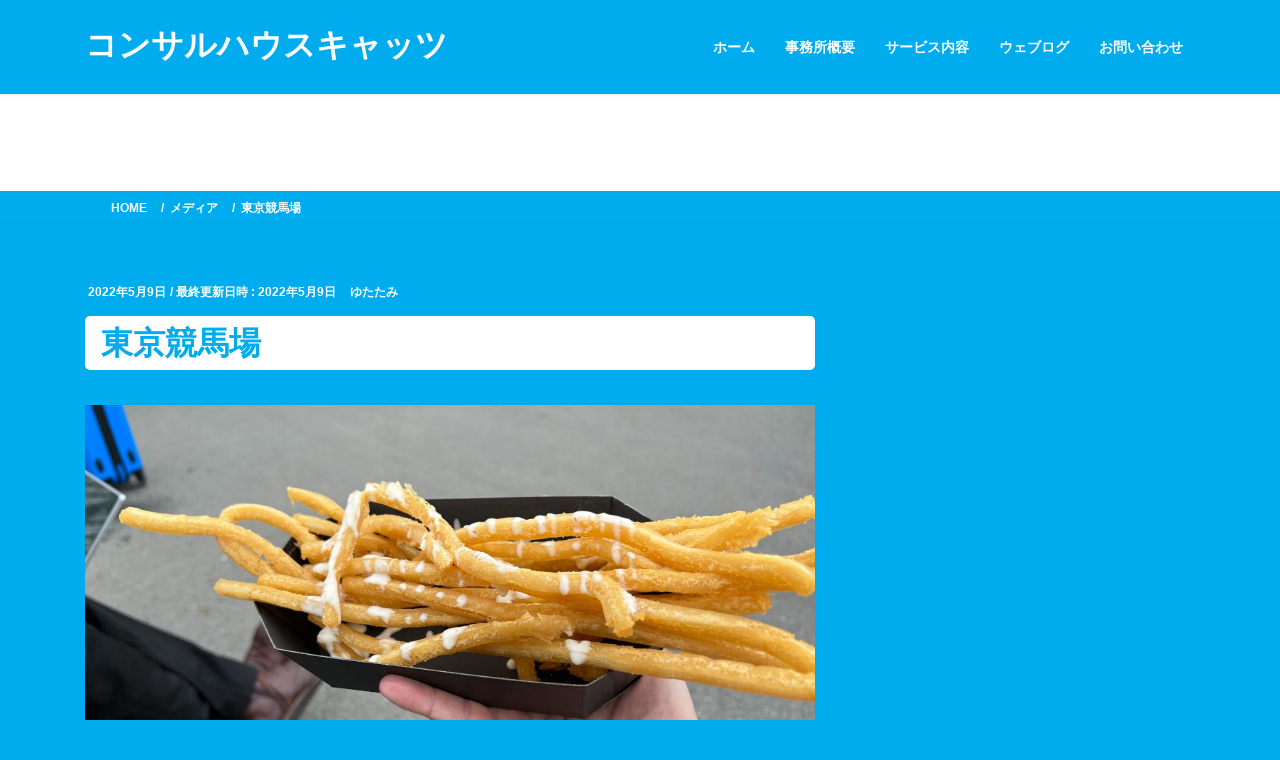

--- FILE ---
content_type: text/html; charset=UTF-8
request_url: https://www.chcats.jp/2022-05-08_14-30-42_851/
body_size: 15343
content:
<!DOCTYPE html>
<html dir="ltr" lang="ja" prefix="og: https://ogp.me/ns#">
<head>
<meta charset="utf-8">
<meta http-equiv="X-UA-Compatible" content="IE=edge">
<meta name="viewport" content="width=device-width, initial-scale=1">
<!-- Google tag (gtag.js) --><script async src="https://www.googletagmanager.com/gtag/js?id=G-V7TFHNRRKT"></script><script>window.dataLayer = window.dataLayer || [];function gtag(){dataLayer.push(arguments);}gtag('js', new Date());gtag('config', 'G-V7TFHNRRKT');gtag('config', 'UA-160651406-1');</script>
<title>東京競馬場 | コンサルハウスキャッツ</title>
	<style>img:is([sizes="auto" i], [sizes^="auto," i]) { contain-intrinsic-size: 3000px 1500px }</style>
	
		<!-- All in One SEO 4.9.3 - aioseo.com -->
	<meta name="robots" content="max-snippet:-1, max-image-preview:large, max-video-preview:-1" />
	<meta name="author" content="ゆたたみ"/>
	<link rel="canonical" href="https://www.chcats.jp/2022-05-08_14-30-42_851/" />
	<meta name="generator" content="All in One SEO (AIOSEO) 4.9.3" />
		<meta property="og:locale" content="ja_JP" />
		<meta property="og:site_name" content="コンサルハウスキャッツ" />
		<meta property="og:type" content="article" />
		<meta property="og:title" content="東京競馬場 | コンサルハウスキャッツ" />
		<meta property="og:url" content="https://www.chcats.jp/2022-05-08_14-30-42_851/" />
		<meta property="og:image" content="https://www.chcats.jp/wp-content/uploads/2022/07/IMG_2851.jpg" />
		<meta property="og:image:secure_url" content="https://www.chcats.jp/wp-content/uploads/2022/07/IMG_2851.jpg" />
		<meta property="og:image:width" content="1024" />
		<meta property="og:image:height" content="1365" />
		<meta property="article:published_time" content="2022-05-08T20:53:15+00:00" />
		<meta property="article:modified_time" content="2022-05-08T20:59:12+00:00" />
		<meta property="article:publisher" content="https://www.facebook.com/yutatami2nd/" />
		<meta name="twitter:card" content="summary" />
		<meta name="twitter:site" content="@yutatami3rd" />
		<meta name="twitter:title" content="東京競馬場 | コンサルハウスキャッツ" />
		<meta name="twitter:image" content="https://www.chcats.jp/wp-content/uploads/2022/07/IMG_2851.jpg" />
		<script type="application/ld+json" class="aioseo-schema">
			{"@context":"https:\/\/schema.org","@graph":[{"@type":"BreadcrumbList","@id":"https:\/\/www.chcats.jp\/2022-05-08_14-30-42_851\/#breadcrumblist","itemListElement":[{"@type":"ListItem","@id":"https:\/\/www.chcats.jp#listItem","position":1,"name":"Home","item":"https:\/\/www.chcats.jp","nextItem":{"@type":"ListItem","@id":"https:\/\/www.chcats.jp\/2022-05-08_14-30-42_851\/#listItem","name":"\u6771\u4eac\u7af6\u99ac\u5834"}},{"@type":"ListItem","@id":"https:\/\/www.chcats.jp\/2022-05-08_14-30-42_851\/#listItem","position":2,"name":"\u6771\u4eac\u7af6\u99ac\u5834","previousItem":{"@type":"ListItem","@id":"https:\/\/www.chcats.jp#listItem","name":"Home"}}]},{"@type":"ItemPage","@id":"https:\/\/www.chcats.jp\/2022-05-08_14-30-42_851\/#itempage","url":"https:\/\/www.chcats.jp\/2022-05-08_14-30-42_851\/","name":"\u6771\u4eac\u7af6\u99ac\u5834 | \u30b3\u30f3\u30b5\u30eb\u30cf\u30a6\u30b9\u30ad\u30e3\u30c3\u30c4","inLanguage":"ja","isPartOf":{"@id":"https:\/\/www.chcats.jp\/#website"},"breadcrumb":{"@id":"https:\/\/www.chcats.jp\/2022-05-08_14-30-42_851\/#breadcrumblist"},"author":{"@id":"https:\/\/www.chcats.jp\/author\/yutatami\/#author"},"creator":{"@id":"https:\/\/www.chcats.jp\/author\/yutatami\/#author"},"datePublished":"2022-05-09T05:53:15+09:00","dateModified":"2022-05-09T05:59:12+09:00"},{"@type":"Person","@id":"https:\/\/www.chcats.jp\/author\/yutatami\/#author","url":"https:\/\/www.chcats.jp\/author\/yutatami\/","name":"\u3086\u305f\u305f\u307f"},{"@type":"WebSite","@id":"https:\/\/www.chcats.jp\/#website","url":"https:\/\/www.chcats.jp\/","name":"\u30b3\u30f3\u30b5\u30eb\u30cf\u30a6\u30b9\u30ad\u30e3\u30c3\u30c4","description":"\u306d\u3053\u306e\u3088\u3046\u306b\u3088\u308a\u305d\u3046\u7d4c\u55b6\u652f\u63f4","inLanguage":"ja","publisher":{"@id":"https:\/\/www.chcats.jp\/#person"}}]}
		</script>
		<!-- All in One SEO -->

<link rel="alternate" type="application/rss+xml" title="コンサルハウスキャッツ &raquo; フィード" href="https://www.chcats.jp/feed/" />
<link rel="alternate" type="application/rss+xml" title="コンサルハウスキャッツ &raquo; コメントフィード" href="https://www.chcats.jp/comments/feed/" />
<meta name="description" content="" /><script type="text/javascript">
/* <![CDATA[ */
window._wpemojiSettings = {"baseUrl":"https:\/\/s.w.org\/images\/core\/emoji\/16.0.1\/72x72\/","ext":".png","svgUrl":"https:\/\/s.w.org\/images\/core\/emoji\/16.0.1\/svg\/","svgExt":".svg","source":{"concatemoji":"https:\/\/www.chcats.jp\/wp-includes\/js\/wp-emoji-release.min.js?ver=6.8.3"}};
/*! This file is auto-generated */
!function(s,n){var o,i,e;function c(e){try{var t={supportTests:e,timestamp:(new Date).valueOf()};sessionStorage.setItem(o,JSON.stringify(t))}catch(e){}}function p(e,t,n){e.clearRect(0,0,e.canvas.width,e.canvas.height),e.fillText(t,0,0);var t=new Uint32Array(e.getImageData(0,0,e.canvas.width,e.canvas.height).data),a=(e.clearRect(0,0,e.canvas.width,e.canvas.height),e.fillText(n,0,0),new Uint32Array(e.getImageData(0,0,e.canvas.width,e.canvas.height).data));return t.every(function(e,t){return e===a[t]})}function u(e,t){e.clearRect(0,0,e.canvas.width,e.canvas.height),e.fillText(t,0,0);for(var n=e.getImageData(16,16,1,1),a=0;a<n.data.length;a++)if(0!==n.data[a])return!1;return!0}function f(e,t,n,a){switch(t){case"flag":return n(e,"\ud83c\udff3\ufe0f\u200d\u26a7\ufe0f","\ud83c\udff3\ufe0f\u200b\u26a7\ufe0f")?!1:!n(e,"\ud83c\udde8\ud83c\uddf6","\ud83c\udde8\u200b\ud83c\uddf6")&&!n(e,"\ud83c\udff4\udb40\udc67\udb40\udc62\udb40\udc65\udb40\udc6e\udb40\udc67\udb40\udc7f","\ud83c\udff4\u200b\udb40\udc67\u200b\udb40\udc62\u200b\udb40\udc65\u200b\udb40\udc6e\u200b\udb40\udc67\u200b\udb40\udc7f");case"emoji":return!a(e,"\ud83e\udedf")}return!1}function g(e,t,n,a){var r="undefined"!=typeof WorkerGlobalScope&&self instanceof WorkerGlobalScope?new OffscreenCanvas(300,150):s.createElement("canvas"),o=r.getContext("2d",{willReadFrequently:!0}),i=(o.textBaseline="top",o.font="600 32px Arial",{});return e.forEach(function(e){i[e]=t(o,e,n,a)}),i}function t(e){var t=s.createElement("script");t.src=e,t.defer=!0,s.head.appendChild(t)}"undefined"!=typeof Promise&&(o="wpEmojiSettingsSupports",i=["flag","emoji"],n.supports={everything:!0,everythingExceptFlag:!0},e=new Promise(function(e){s.addEventListener("DOMContentLoaded",e,{once:!0})}),new Promise(function(t){var n=function(){try{var e=JSON.parse(sessionStorage.getItem(o));if("object"==typeof e&&"number"==typeof e.timestamp&&(new Date).valueOf()<e.timestamp+604800&&"object"==typeof e.supportTests)return e.supportTests}catch(e){}return null}();if(!n){if("undefined"!=typeof Worker&&"undefined"!=typeof OffscreenCanvas&&"undefined"!=typeof URL&&URL.createObjectURL&&"undefined"!=typeof Blob)try{var e="postMessage("+g.toString()+"("+[JSON.stringify(i),f.toString(),p.toString(),u.toString()].join(",")+"));",a=new Blob([e],{type:"text/javascript"}),r=new Worker(URL.createObjectURL(a),{name:"wpTestEmojiSupports"});return void(r.onmessage=function(e){c(n=e.data),r.terminate(),t(n)})}catch(e){}c(n=g(i,f,p,u))}t(n)}).then(function(e){for(var t in e)n.supports[t]=e[t],n.supports.everything=n.supports.everything&&n.supports[t],"flag"!==t&&(n.supports.everythingExceptFlag=n.supports.everythingExceptFlag&&n.supports[t]);n.supports.everythingExceptFlag=n.supports.everythingExceptFlag&&!n.supports.flag,n.DOMReady=!1,n.readyCallback=function(){n.DOMReady=!0}}).then(function(){return e}).then(function(){var e;n.supports.everything||(n.readyCallback(),(e=n.source||{}).concatemoji?t(e.concatemoji):e.wpemoji&&e.twemoji&&(t(e.twemoji),t(e.wpemoji)))}))}((window,document),window._wpemojiSettings);
/* ]]> */
</script>
<link rel='preload' id='vkExUnit_common_style-css-preload' href='https://www.chcats.jp/wp-content/plugins/vk-all-in-one-expansion-unit/assets/css/vkExUnit_style.css?ver=9.113.0.1' as='style' onload="this.onload=null;this.rel='stylesheet'"/>
<link rel='stylesheet' id='vkExUnit_common_style-css' href='https://www.chcats.jp/wp-content/plugins/vk-all-in-one-expansion-unit/assets/css/vkExUnit_style.css?ver=9.113.0.1' media='print' onload="this.media='all'; this.onload=null;">
<style id='vkExUnit_common_style-inline-css' type='text/css'>
:root {--ver_page_top_button_url:url(https://www.chcats.jp/wp-content/plugins/vk-all-in-one-expansion-unit/assets/images/to-top-btn-icon.svg);}@font-face {font-weight: normal;font-style: normal;font-family: "vk_sns";src: url("https://www.chcats.jp/wp-content/plugins/vk-all-in-one-expansion-unit/inc/sns/icons/fonts/vk_sns.eot?-bq20cj");src: url("https://www.chcats.jp/wp-content/plugins/vk-all-in-one-expansion-unit/inc/sns/icons/fonts/vk_sns.eot?#iefix-bq20cj") format("embedded-opentype"),url("https://www.chcats.jp/wp-content/plugins/vk-all-in-one-expansion-unit/inc/sns/icons/fonts/vk_sns.woff?-bq20cj") format("woff"),url("https://www.chcats.jp/wp-content/plugins/vk-all-in-one-expansion-unit/inc/sns/icons/fonts/vk_sns.ttf?-bq20cj") format("truetype"),url("https://www.chcats.jp/wp-content/plugins/vk-all-in-one-expansion-unit/inc/sns/icons/fonts/vk_sns.svg?-bq20cj#vk_sns") format("svg");}
.veu_promotion-alert__content--text {border: 1px solid rgba(0,0,0,0.125);padding: 0.5em 1em;border-radius: var(--vk-size-radius);margin-bottom: var(--vk-margin-block-bottom);font-size: 0.875rem;}/* Alert Content部分に段落タグを入れた場合に最後の段落の余白を0にする */.veu_promotion-alert__content--text p:last-of-type{margin-bottom:0;margin-top: 0;}
</style>
<style id='wp-emoji-styles-inline-css' type='text/css'>

	img.wp-smiley, img.emoji {
		display: inline !important;
		border: none !important;
		box-shadow: none !important;
		height: 1em !important;
		width: 1em !important;
		margin: 0 0.07em !important;
		vertical-align: -0.1em !important;
		background: none !important;
		padding: 0 !important;
	}
</style>
<link rel='preload' id='wp-block-library-css-preload' href='https://www.chcats.jp/wp-includes/css/dist/block-library/style.min.css?ver=6.8.3' as='style' onload="this.onload=null;this.rel='stylesheet'"/>
<link rel='stylesheet' id='wp-block-library-css' href='https://www.chcats.jp/wp-includes/css/dist/block-library/style.min.css?ver=6.8.3' media='print' onload="this.media='all'; this.onload=null;">
<style id='wp-block-library-inline-css' type='text/css'>
.vk-cols--reverse{flex-direction:row-reverse}.vk-cols--hasbtn{margin-bottom:0}.vk-cols--hasbtn>.row>.vk_gridColumn_item,.vk-cols--hasbtn>.wp-block-column{position:relative;padding-bottom:3em}.vk-cols--hasbtn>.row>.vk_gridColumn_item>.wp-block-buttons,.vk-cols--hasbtn>.row>.vk_gridColumn_item>.vk_button,.vk-cols--hasbtn>.wp-block-column>.wp-block-buttons,.vk-cols--hasbtn>.wp-block-column>.vk_button{position:absolute;bottom:0;width:100%}.vk-cols--fit.wp-block-columns{gap:0}.vk-cols--fit.wp-block-columns,.vk-cols--fit.wp-block-columns:not(.is-not-stacked-on-mobile){margin-top:0;margin-bottom:0;justify-content:space-between}.vk-cols--fit.wp-block-columns>.wp-block-column *:last-child,.vk-cols--fit.wp-block-columns:not(.is-not-stacked-on-mobile)>.wp-block-column *:last-child{margin-bottom:0}.vk-cols--fit.wp-block-columns>.wp-block-column>.wp-block-cover,.vk-cols--fit.wp-block-columns:not(.is-not-stacked-on-mobile)>.wp-block-column>.wp-block-cover{margin-top:0}.vk-cols--fit.wp-block-columns.has-background,.vk-cols--fit.wp-block-columns:not(.is-not-stacked-on-mobile).has-background{padding:0}@media(max-width: 599px){.vk-cols--fit.wp-block-columns:not(.has-background)>.wp-block-column:not(.has-background),.vk-cols--fit.wp-block-columns:not(.is-not-stacked-on-mobile):not(.has-background)>.wp-block-column:not(.has-background){padding-left:0 !important;padding-right:0 !important}}@media(min-width: 782px){.vk-cols--fit.wp-block-columns .block-editor-block-list__block.wp-block-column:not(:first-child),.vk-cols--fit.wp-block-columns>.wp-block-column:not(:first-child),.vk-cols--fit.wp-block-columns:not(.is-not-stacked-on-mobile) .block-editor-block-list__block.wp-block-column:not(:first-child),.vk-cols--fit.wp-block-columns:not(.is-not-stacked-on-mobile)>.wp-block-column:not(:first-child){margin-left:0}}@media(min-width: 600px)and (max-width: 781px){.vk-cols--fit.wp-block-columns .wp-block-column:nth-child(2n),.vk-cols--fit.wp-block-columns:not(.is-not-stacked-on-mobile) .wp-block-column:nth-child(2n){margin-left:0}.vk-cols--fit.wp-block-columns .wp-block-column:not(:only-child),.vk-cols--fit.wp-block-columns:not(.is-not-stacked-on-mobile) .wp-block-column:not(:only-child){flex-basis:50% !important}}.vk-cols--fit--gap1.wp-block-columns{gap:1px}@media(min-width: 600px)and (max-width: 781px){.vk-cols--fit--gap1.wp-block-columns .wp-block-column:not(:only-child){flex-basis:calc(50% - 1px) !important}}.vk-cols--fit.vk-cols--grid>.block-editor-block-list__block,.vk-cols--fit.vk-cols--grid>.wp-block-column,.vk-cols--fit.vk-cols--grid:not(.is-not-stacked-on-mobile)>.block-editor-block-list__block,.vk-cols--fit.vk-cols--grid:not(.is-not-stacked-on-mobile)>.wp-block-column{flex-basis:50%;box-sizing:border-box}@media(max-width: 599px){.vk-cols--fit.vk-cols--grid.vk-cols--grid--alignfull>.wp-block-column:nth-child(2)>.wp-block-cover,.vk-cols--fit.vk-cols--grid.vk-cols--grid--alignfull>.wp-block-column:nth-child(2)>.vk_outer,.vk-cols--fit.vk-cols--grid:not(.is-not-stacked-on-mobile).vk-cols--grid--alignfull>.wp-block-column:nth-child(2)>.wp-block-cover,.vk-cols--fit.vk-cols--grid:not(.is-not-stacked-on-mobile).vk-cols--grid--alignfull>.wp-block-column:nth-child(2)>.vk_outer{width:100vw;margin-right:calc((100% - 100vw)/2);margin-left:calc((100% - 100vw)/2)}}@media(min-width: 600px){.vk-cols--fit.vk-cols--grid.vk-cols--grid--alignfull>.wp-block-column:nth-child(2)>.wp-block-cover,.vk-cols--fit.vk-cols--grid.vk-cols--grid--alignfull>.wp-block-column:nth-child(2)>.vk_outer,.vk-cols--fit.vk-cols--grid:not(.is-not-stacked-on-mobile).vk-cols--grid--alignfull>.wp-block-column:nth-child(2)>.wp-block-cover,.vk-cols--fit.vk-cols--grid:not(.is-not-stacked-on-mobile).vk-cols--grid--alignfull>.wp-block-column:nth-child(2)>.vk_outer{margin-right:calc(100% - 50vw);width:50vw}}@media(min-width: 600px){.vk-cols--fit.vk-cols--grid.vk-cols--grid--alignfull.vk-cols--reverse>.wp-block-column,.vk-cols--fit.vk-cols--grid:not(.is-not-stacked-on-mobile).vk-cols--grid--alignfull.vk-cols--reverse>.wp-block-column{margin-left:0;margin-right:0}.vk-cols--fit.vk-cols--grid.vk-cols--grid--alignfull.vk-cols--reverse>.wp-block-column:nth-child(2)>.wp-block-cover,.vk-cols--fit.vk-cols--grid.vk-cols--grid--alignfull.vk-cols--reverse>.wp-block-column:nth-child(2)>.vk_outer,.vk-cols--fit.vk-cols--grid:not(.is-not-stacked-on-mobile).vk-cols--grid--alignfull.vk-cols--reverse>.wp-block-column:nth-child(2)>.wp-block-cover,.vk-cols--fit.vk-cols--grid:not(.is-not-stacked-on-mobile).vk-cols--grid--alignfull.vk-cols--reverse>.wp-block-column:nth-child(2)>.vk_outer{margin-left:calc(100% - 50vw)}}.vk-cols--menu h2,.vk-cols--menu h3,.vk-cols--menu h4,.vk-cols--menu h5{margin-bottom:.2em;text-shadow:#000 0 0 10px}.vk-cols--menu h2:first-child,.vk-cols--menu h3:first-child,.vk-cols--menu h4:first-child,.vk-cols--menu h5:first-child{margin-top:0}.vk-cols--menu p{margin-bottom:1rem;text-shadow:#000 0 0 10px}.vk-cols--menu .wp-block-cover__inner-container:last-child{margin-bottom:0}.vk-cols--fitbnrs .wp-block-column .wp-block-cover:hover img{filter:unset}.vk-cols--fitbnrs .wp-block-column .wp-block-cover:hover{background-color:unset}.vk-cols--fitbnrs .wp-block-column .wp-block-cover:hover .wp-block-cover__image-background{filter:unset !important}.vk-cols--fitbnrs .wp-block-cover .wp-block-cover__inner-container{position:absolute;height:100%;width:100%}.vk-cols--fitbnrs .vk_button{height:100%;margin:0}.vk-cols--fitbnrs .vk_button .vk_button_btn,.vk-cols--fitbnrs .vk_button .btn{height:100%;width:100%;border:none;box-shadow:none;background-color:unset !important;transition:unset}.vk-cols--fitbnrs .vk_button .vk_button_btn:hover,.vk-cols--fitbnrs .vk_button .btn:hover{transition:unset}.vk-cols--fitbnrs .vk_button .vk_button_btn:after,.vk-cols--fitbnrs .vk_button .btn:after{border:none}.vk-cols--fitbnrs .vk_button .vk_button_link_txt{width:100%;position:absolute;top:50%;left:50%;transform:translateY(-50%) translateX(-50%);font-size:2rem;text-shadow:#000 0 0 10px}.vk-cols--fitbnrs .vk_button .vk_button_link_subCaption{width:100%;position:absolute;top:calc(50% + 2.2em);left:50%;transform:translateY(-50%) translateX(-50%);text-shadow:#000 0 0 10px}@media(min-width: 992px){.vk-cols--media.wp-block-columns{gap:3rem}}.vk-fit-map figure{margin-bottom:0}.vk-fit-map iframe{position:relative;margin-bottom:0;display:block;max-height:400px;width:100vw}.vk-fit-map:is(.alignfull,.alignwide) div{max-width:100%}.vk-table--th--width25 :where(tr>*:first-child){width:25%}.vk-table--th--width30 :where(tr>*:first-child){width:30%}.vk-table--th--width35 :where(tr>*:first-child){width:35%}.vk-table--th--width40 :where(tr>*:first-child){width:40%}.vk-table--th--bg-bright :where(tr>*:first-child){background-color:var(--wp--preset--color--bg-secondary, rgba(0, 0, 0, 0.05))}@media(max-width: 599px){.vk-table--mobile-block :is(th,td){width:100%;display:block}.vk-table--mobile-block.wp-block-table table :is(th,td){border-top:none}}.vk-table--width--th25 :where(tr>*:first-child){width:25%}.vk-table--width--th30 :where(tr>*:first-child){width:30%}.vk-table--width--th35 :where(tr>*:first-child){width:35%}.vk-table--width--th40 :where(tr>*:first-child){width:40%}.no-margin{margin:0}@media(max-width: 599px){.wp-block-image.vk-aligncenter--mobile>.alignright{float:none;margin-left:auto;margin-right:auto}.vk-no-padding-horizontal--mobile{padding-left:0 !important;padding-right:0 !important}}
/* VK Color Palettes */
</style>
<style id='classic-theme-styles-inline-css' type='text/css'>
/*! This file is auto-generated */
.wp-block-button__link{color:#fff;background-color:#32373c;border-radius:9999px;box-shadow:none;text-decoration:none;padding:calc(.667em + 2px) calc(1.333em + 2px);font-size:1.125em}.wp-block-file__button{background:#32373c;color:#fff;text-decoration:none}
</style>
<link rel='preload' id='aioseo/css/src/vue/standalone/blocks/table-of-contents/global.scss-css-preload' href='https://www.chcats.jp/wp-content/plugins/all-in-one-seo-pack/dist/Lite/assets/css/table-of-contents/global.e90f6d47.css?ver=4.9.3' as='style' onload="this.onload=null;this.rel='stylesheet'"/>
<link rel='stylesheet' id='aioseo/css/src/vue/standalone/blocks/table-of-contents/global.scss-css' href='https://www.chcats.jp/wp-content/plugins/all-in-one-seo-pack/dist/Lite/assets/css/table-of-contents/global.e90f6d47.css?ver=4.9.3' media='print' onload="this.media='all'; this.onload=null;">
<style id='pdfemb-pdf-embedder-viewer-style-inline-css' type='text/css'>
.wp-block-pdfemb-pdf-embedder-viewer{max-width:none}

</style>
<link rel='preload' id='liquid-block-speech-css-preload' href='https://www.chcats.jp/wp-content/plugins/liquid-speech-balloon/css/block.css?ver=6.8.3' as='style' onload="this.onload=null;this.rel='stylesheet'"/>
<link rel='stylesheet' id='liquid-block-speech-css' href='https://www.chcats.jp/wp-content/plugins/liquid-speech-balloon/css/block.css?ver=6.8.3' media='print' onload="this.media='all'; this.onload=null;">
<style id='global-styles-inline-css' type='text/css'>
:root{--wp--preset--aspect-ratio--square: 1;--wp--preset--aspect-ratio--4-3: 4/3;--wp--preset--aspect-ratio--3-4: 3/4;--wp--preset--aspect-ratio--3-2: 3/2;--wp--preset--aspect-ratio--2-3: 2/3;--wp--preset--aspect-ratio--16-9: 16/9;--wp--preset--aspect-ratio--9-16: 9/16;--wp--preset--color--black: #000000;--wp--preset--color--cyan-bluish-gray: #abb8c3;--wp--preset--color--white: #ffffff;--wp--preset--color--pale-pink: #f78da7;--wp--preset--color--vivid-red: #cf2e2e;--wp--preset--color--luminous-vivid-orange: #ff6900;--wp--preset--color--luminous-vivid-amber: #fcb900;--wp--preset--color--light-green-cyan: #7bdcb5;--wp--preset--color--vivid-green-cyan: #00d084;--wp--preset--color--pale-cyan-blue: #8ed1fc;--wp--preset--color--vivid-cyan-blue: #0693e3;--wp--preset--color--vivid-purple: #9b51e0;--wp--preset--gradient--vivid-cyan-blue-to-vivid-purple: linear-gradient(135deg,rgba(6,147,227,1) 0%,rgb(155,81,224) 100%);--wp--preset--gradient--light-green-cyan-to-vivid-green-cyan: linear-gradient(135deg,rgb(122,220,180) 0%,rgb(0,208,130) 100%);--wp--preset--gradient--luminous-vivid-amber-to-luminous-vivid-orange: linear-gradient(135deg,rgba(252,185,0,1) 0%,rgba(255,105,0,1) 100%);--wp--preset--gradient--luminous-vivid-orange-to-vivid-red: linear-gradient(135deg,rgba(255,105,0,1) 0%,rgb(207,46,46) 100%);--wp--preset--gradient--very-light-gray-to-cyan-bluish-gray: linear-gradient(135deg,rgb(238,238,238) 0%,rgb(169,184,195) 100%);--wp--preset--gradient--cool-to-warm-spectrum: linear-gradient(135deg,rgb(74,234,220) 0%,rgb(151,120,209) 20%,rgb(207,42,186) 40%,rgb(238,44,130) 60%,rgb(251,105,98) 80%,rgb(254,248,76) 100%);--wp--preset--gradient--blush-light-purple: linear-gradient(135deg,rgb(255,206,236) 0%,rgb(152,150,240) 100%);--wp--preset--gradient--blush-bordeaux: linear-gradient(135deg,rgb(254,205,165) 0%,rgb(254,45,45) 50%,rgb(107,0,62) 100%);--wp--preset--gradient--luminous-dusk: linear-gradient(135deg,rgb(255,203,112) 0%,rgb(199,81,192) 50%,rgb(65,88,208) 100%);--wp--preset--gradient--pale-ocean: linear-gradient(135deg,rgb(255,245,203) 0%,rgb(182,227,212) 50%,rgb(51,167,181) 100%);--wp--preset--gradient--electric-grass: linear-gradient(135deg,rgb(202,248,128) 0%,rgb(113,206,126) 100%);--wp--preset--gradient--midnight: linear-gradient(135deg,rgb(2,3,129) 0%,rgb(40,116,252) 100%);--wp--preset--font-size--small: 13px;--wp--preset--font-size--medium: 20px;--wp--preset--font-size--large: 36px;--wp--preset--font-size--x-large: 42px;--wp--preset--spacing--20: 0.44rem;--wp--preset--spacing--30: 0.67rem;--wp--preset--spacing--40: 1rem;--wp--preset--spacing--50: 1.5rem;--wp--preset--spacing--60: 2.25rem;--wp--preset--spacing--70: 3.38rem;--wp--preset--spacing--80: 5.06rem;--wp--preset--shadow--natural: 6px 6px 9px rgba(0, 0, 0, 0.2);--wp--preset--shadow--deep: 12px 12px 50px rgba(0, 0, 0, 0.4);--wp--preset--shadow--sharp: 6px 6px 0px rgba(0, 0, 0, 0.2);--wp--preset--shadow--outlined: 6px 6px 0px -3px rgba(255, 255, 255, 1), 6px 6px rgba(0, 0, 0, 1);--wp--preset--shadow--crisp: 6px 6px 0px rgba(0, 0, 0, 1);}:where(.is-layout-flex){gap: 0.5em;}:where(.is-layout-grid){gap: 0.5em;}body .is-layout-flex{display: flex;}.is-layout-flex{flex-wrap: wrap;align-items: center;}.is-layout-flex > :is(*, div){margin: 0;}body .is-layout-grid{display: grid;}.is-layout-grid > :is(*, div){margin: 0;}:where(.wp-block-columns.is-layout-flex){gap: 2em;}:where(.wp-block-columns.is-layout-grid){gap: 2em;}:where(.wp-block-post-template.is-layout-flex){gap: 1.25em;}:where(.wp-block-post-template.is-layout-grid){gap: 1.25em;}.has-black-color{color: var(--wp--preset--color--black) !important;}.has-cyan-bluish-gray-color{color: var(--wp--preset--color--cyan-bluish-gray) !important;}.has-white-color{color: var(--wp--preset--color--white) !important;}.has-pale-pink-color{color: var(--wp--preset--color--pale-pink) !important;}.has-vivid-red-color{color: var(--wp--preset--color--vivid-red) !important;}.has-luminous-vivid-orange-color{color: var(--wp--preset--color--luminous-vivid-orange) !important;}.has-luminous-vivid-amber-color{color: var(--wp--preset--color--luminous-vivid-amber) !important;}.has-light-green-cyan-color{color: var(--wp--preset--color--light-green-cyan) !important;}.has-vivid-green-cyan-color{color: var(--wp--preset--color--vivid-green-cyan) !important;}.has-pale-cyan-blue-color{color: var(--wp--preset--color--pale-cyan-blue) !important;}.has-vivid-cyan-blue-color{color: var(--wp--preset--color--vivid-cyan-blue) !important;}.has-vivid-purple-color{color: var(--wp--preset--color--vivid-purple) !important;}.has-black-background-color{background-color: var(--wp--preset--color--black) !important;}.has-cyan-bluish-gray-background-color{background-color: var(--wp--preset--color--cyan-bluish-gray) !important;}.has-white-background-color{background-color: var(--wp--preset--color--white) !important;}.has-pale-pink-background-color{background-color: var(--wp--preset--color--pale-pink) !important;}.has-vivid-red-background-color{background-color: var(--wp--preset--color--vivid-red) !important;}.has-luminous-vivid-orange-background-color{background-color: var(--wp--preset--color--luminous-vivid-orange) !important;}.has-luminous-vivid-amber-background-color{background-color: var(--wp--preset--color--luminous-vivid-amber) !important;}.has-light-green-cyan-background-color{background-color: var(--wp--preset--color--light-green-cyan) !important;}.has-vivid-green-cyan-background-color{background-color: var(--wp--preset--color--vivid-green-cyan) !important;}.has-pale-cyan-blue-background-color{background-color: var(--wp--preset--color--pale-cyan-blue) !important;}.has-vivid-cyan-blue-background-color{background-color: var(--wp--preset--color--vivid-cyan-blue) !important;}.has-vivid-purple-background-color{background-color: var(--wp--preset--color--vivid-purple) !important;}.has-black-border-color{border-color: var(--wp--preset--color--black) !important;}.has-cyan-bluish-gray-border-color{border-color: var(--wp--preset--color--cyan-bluish-gray) !important;}.has-white-border-color{border-color: var(--wp--preset--color--white) !important;}.has-pale-pink-border-color{border-color: var(--wp--preset--color--pale-pink) !important;}.has-vivid-red-border-color{border-color: var(--wp--preset--color--vivid-red) !important;}.has-luminous-vivid-orange-border-color{border-color: var(--wp--preset--color--luminous-vivid-orange) !important;}.has-luminous-vivid-amber-border-color{border-color: var(--wp--preset--color--luminous-vivid-amber) !important;}.has-light-green-cyan-border-color{border-color: var(--wp--preset--color--light-green-cyan) !important;}.has-vivid-green-cyan-border-color{border-color: var(--wp--preset--color--vivid-green-cyan) !important;}.has-pale-cyan-blue-border-color{border-color: var(--wp--preset--color--pale-cyan-blue) !important;}.has-vivid-cyan-blue-border-color{border-color: var(--wp--preset--color--vivid-cyan-blue) !important;}.has-vivid-purple-border-color{border-color: var(--wp--preset--color--vivid-purple) !important;}.has-vivid-cyan-blue-to-vivid-purple-gradient-background{background: var(--wp--preset--gradient--vivid-cyan-blue-to-vivid-purple) !important;}.has-light-green-cyan-to-vivid-green-cyan-gradient-background{background: var(--wp--preset--gradient--light-green-cyan-to-vivid-green-cyan) !important;}.has-luminous-vivid-amber-to-luminous-vivid-orange-gradient-background{background: var(--wp--preset--gradient--luminous-vivid-amber-to-luminous-vivid-orange) !important;}.has-luminous-vivid-orange-to-vivid-red-gradient-background{background: var(--wp--preset--gradient--luminous-vivid-orange-to-vivid-red) !important;}.has-very-light-gray-to-cyan-bluish-gray-gradient-background{background: var(--wp--preset--gradient--very-light-gray-to-cyan-bluish-gray) !important;}.has-cool-to-warm-spectrum-gradient-background{background: var(--wp--preset--gradient--cool-to-warm-spectrum) !important;}.has-blush-light-purple-gradient-background{background: var(--wp--preset--gradient--blush-light-purple) !important;}.has-blush-bordeaux-gradient-background{background: var(--wp--preset--gradient--blush-bordeaux) !important;}.has-luminous-dusk-gradient-background{background: var(--wp--preset--gradient--luminous-dusk) !important;}.has-pale-ocean-gradient-background{background: var(--wp--preset--gradient--pale-ocean) !important;}.has-electric-grass-gradient-background{background: var(--wp--preset--gradient--electric-grass) !important;}.has-midnight-gradient-background{background: var(--wp--preset--gradient--midnight) !important;}.has-small-font-size{font-size: var(--wp--preset--font-size--small) !important;}.has-medium-font-size{font-size: var(--wp--preset--font-size--medium) !important;}.has-large-font-size{font-size: var(--wp--preset--font-size--large) !important;}.has-x-large-font-size{font-size: var(--wp--preset--font-size--x-large) !important;}
:where(.wp-block-post-template.is-layout-flex){gap: 1.25em;}:where(.wp-block-post-template.is-layout-grid){gap: 1.25em;}
:where(.wp-block-columns.is-layout-flex){gap: 2em;}:where(.wp-block-columns.is-layout-grid){gap: 2em;}
:root :where(.wp-block-pullquote){font-size: 1.5em;line-height: 1.6;}
</style>
<link rel='preload' id='contact-form-7-css-preload' href='https://www.chcats.jp/wp-content/plugins/contact-form-7/includes/css/styles.css?ver=6.1.4' as='style' onload="this.onload=null;this.rel='stylesheet'"/>
<link rel='stylesheet' id='contact-form-7-css' href='https://www.chcats.jp/wp-content/plugins/contact-form-7/includes/css/styles.css?ver=6.1.4' media='print' onload="this.media='all'; this.onload=null;">
<link rel='preload' id='pz-linkcard-css-css-preload' href='//www.chcats.jp/wp-content/uploads/pz-linkcard/style/style.min.css?ver=2.5.8.2' as='style' onload="this.onload=null;this.rel='stylesheet'"/>
<link rel='stylesheet' id='pz-linkcard-css-css' href='//www.chcats.jp/wp-content/uploads/pz-linkcard/style/style.min.css?ver=2.5.8.2' media='print' onload="this.media='all'; this.onload=null;">
<link rel='stylesheet' id='vk-swiper-style-css' href='https://www.chcats.jp/wp-content/plugins/vk-blocks/vendor/vektor-inc/vk-swiper/src/assets/css/swiper-bundle.min.css?ver=11.0.2' type='text/css' media='all' />
<link rel='stylesheet' id='bootstrap-4-style-css' href='https://www.chcats.jp/wp-content/themes/lightning/_g2/library/bootstrap-4/css/bootstrap.min.css?ver=4.5.0' type='text/css' media='all' />
<link rel='stylesheet' id='lightning-common-style-css' href='https://www.chcats.jp/wp-content/themes/lightning/_g2/assets/css/common.css?ver=15.32.1' type='text/css' media='all' />
<style id='lightning-common-style-inline-css' type='text/css'>
/* vk-mobile-nav */:root {--vk-mobile-nav-menu-btn-bg-src: url("https://www.chcats.jp/wp-content/themes/lightning/_g2/inc/vk-mobile-nav/package/images/vk-menu-btn-black.svg");--vk-mobile-nav-menu-btn-close-bg-src: url("https://www.chcats.jp/wp-content/themes/lightning/_g2/inc/vk-mobile-nav/package/images/vk-menu-close-black.svg");--vk-menu-acc-icon-open-black-bg-src: url("https://www.chcats.jp/wp-content/themes/lightning/_g2/inc/vk-mobile-nav/package/images/vk-menu-acc-icon-open-black.svg");--vk-menu-acc-icon-open-white-bg-src: url("https://www.chcats.jp/wp-content/themes/lightning/_g2/inc/vk-mobile-nav/package/images/vk-menu-acc-icon-open-white.svg");--vk-menu-acc-icon-close-black-bg-src: url("https://www.chcats.jp/wp-content/themes/lightning/_g2/inc/vk-mobile-nav/package/images/vk-menu-close-black.svg");--vk-menu-acc-icon-close-white-bg-src: url("https://www.chcats.jp/wp-content/themes/lightning/_g2/inc/vk-mobile-nav/package/images/vk-menu-close-white.svg");}
</style>
<link rel='stylesheet' id='lightning-design-style-css' href='https://www.chcats.jp/wp-content/themes/lightning/_g2/design-skin/origin2/css/style.css?ver=15.32.1' type='text/css' media='all' />
<style id='lightning-design-style-inline-css' type='text/css'>
:root {--color-key:#8e8e8e;--wp--preset--color--vk-color-primary:#8e8e8e;--color-key-dark:#ffff99;}
/* ltg common custom */:root {--vk-menu-acc-btn-border-color:#333;--vk-color-primary:#8e8e8e;--vk-color-primary-dark:#ffff99;--vk-color-primary-vivid:#9c9c9c;--color-key:#8e8e8e;--wp--preset--color--vk-color-primary:#8e8e8e;--color-key-dark:#ffff99;}.veu_color_txt_key { color:#ffff99 ; }.veu_color_bg_key { background-color:#ffff99 ; }.veu_color_border_key { border-color:#ffff99 ; }.btn-default { border-color:#8e8e8e;color:#8e8e8e;}.btn-default:focus,.btn-default:hover { border-color:#8e8e8e;background-color: #8e8e8e; }.wp-block-search__button,.btn-primary { background-color:#8e8e8e;border-color:#ffff99; }.wp-block-search__button:focus,.wp-block-search__button:hover,.btn-primary:not(:disabled):not(.disabled):active,.btn-primary:focus,.btn-primary:hover { background-color:#ffff99;border-color:#8e8e8e; }.btn-outline-primary { color : #8e8e8e ; border-color:#8e8e8e; }.btn-outline-primary:not(:disabled):not(.disabled):active,.btn-outline-primary:focus,.btn-outline-primary:hover { color : #fff; background-color:#8e8e8e;border-color:#ffff99; }a { color:#337ab7; }
.tagcloud a:before { font-family: "Font Awesome 7 Free";content: "\f02b";font-weight: bold; }
.media .media-body .media-heading a:hover { color:#8e8e8e; }@media (min-width: 768px){.gMenu > li:before,.gMenu > li.menu-item-has-children::after { border-bottom-color:#ffff99 }.gMenu li li { background-color:#ffff99 }.gMenu li li a:hover { background-color:#8e8e8e; }} /* @media (min-width: 768px) */.page-header { background-color:#8e8e8e; }h2,.mainSection-title { border-top-color:#8e8e8e; }h3:after,.subSection-title:after { border-bottom-color:#8e8e8e; }ul.page-numbers li span.page-numbers.current,.page-link dl .post-page-numbers.current { background-color:#8e8e8e; }.pager li > a { border-color:#8e8e8e;color:#8e8e8e;}.pager li > a:hover { background-color:#8e8e8e;color:#fff;}.siteFooter { border-top-color:#8e8e8e; }dt { border-left-color:#8e8e8e; }:root {--g_nav_main_acc_icon_open_url:url(https://www.chcats.jp/wp-content/themes/lightning/_g2/inc/vk-mobile-nav/package/images/vk-menu-acc-icon-open-black.svg);--g_nav_main_acc_icon_close_url: url(https://www.chcats.jp/wp-content/themes/lightning/_g2/inc/vk-mobile-nav/package/images/vk-menu-close-black.svg);--g_nav_sub_acc_icon_open_url: url(https://www.chcats.jp/wp-content/themes/lightning/_g2/inc/vk-mobile-nav/package/images/vk-menu-acc-icon-open-white.svg);--g_nav_sub_acc_icon_close_url: url(https://www.chcats.jp/wp-content/themes/lightning/_g2/inc/vk-mobile-nav/package/images/vk-menu-close-white.svg);}
</style>
<link rel='preload' id='vk-font-awesome-css-preload' href='https://www.chcats.jp/wp-content/plugins/vk-post-author-display/vendor/vektor-inc/font-awesome-versions/src/font-awesome/css/all.min.css?ver=7.1.0' as='style' onload="this.onload=null;this.rel='stylesheet'"/>
<link rel='stylesheet' id='vk-font-awesome-css' href='https://www.chcats.jp/wp-content/plugins/vk-post-author-display/vendor/vektor-inc/font-awesome-versions/src/font-awesome/css/all.min.css?ver=7.1.0' media='print' onload="this.media='all'; this.onload=null;">
<link rel='stylesheet' id='vk-blocks-build-css-css' href='https://www.chcats.jp/wp-content/plugins/vk-blocks/build/block-build.css?ver=1.115.2.1' type='text/css' media='all' />
<style id='vk-blocks-build-css-inline-css' type='text/css'>

	:root {
		--vk_image-mask-circle: url(https://www.chcats.jp/wp-content/plugins/vk-blocks/inc/vk-blocks/images/circle.svg);
		--vk_image-mask-wave01: url(https://www.chcats.jp/wp-content/plugins/vk-blocks/inc/vk-blocks/images/wave01.svg);
		--vk_image-mask-wave02: url(https://www.chcats.jp/wp-content/plugins/vk-blocks/inc/vk-blocks/images/wave02.svg);
		--vk_image-mask-wave03: url(https://www.chcats.jp/wp-content/plugins/vk-blocks/inc/vk-blocks/images/wave03.svg);
		--vk_image-mask-wave04: url(https://www.chcats.jp/wp-content/plugins/vk-blocks/inc/vk-blocks/images/wave04.svg);
	}
	

	:root {

		--vk-balloon-border-width:1px;

		--vk-balloon-speech-offset:-12px;
	}
	

	:root {
		--vk_flow-arrow: url(https://www.chcats.jp/wp-content/plugins/vk-blocks/inc/vk-blocks/images/arrow_bottom.svg);
	}
	
</style>
<link rel='preload' id='lightning-theme-style-css-preload' href='https://www.chcats.jp/wp-content/themes/lightning_child_sample/style.css?ver=15.32.1' as='style' onload="this.onload=null;this.rel='stylesheet'"/>
<link rel='stylesheet' id='lightning-theme-style-css' href='https://www.chcats.jp/wp-content/themes/lightning_child_sample/style.css?ver=15.32.1' media='print' onload="this.media='all'; this.onload=null;">
<link rel='preload' id='jquery-lazyloadxt-spinner-css-css-preload' href='//www.chcats.jp/wp-content/plugins/a3-lazy-load/assets/css/jquery.lazyloadxt.spinner.css?ver=6.8.3' as='style' onload="this.onload=null;this.rel='stylesheet'"/>
<link rel='stylesheet' id='jquery-lazyloadxt-spinner-css-css' href='//www.chcats.jp/wp-content/plugins/a3-lazy-load/assets/css/jquery.lazyloadxt.spinner.css?ver=6.8.3' media='print' onload="this.media='all'; this.onload=null;">
<script type="text/javascript" src="https://www.chcats.jp/wp-includes/js/jquery/jquery.min.js?ver=3.7.1" id="jquery-core-js"></script>
<script type="text/javascript" src="https://www.chcats.jp/wp-includes/js/jquery/jquery-migrate.min.js?ver=3.4.1" id="jquery-migrate-js"></script>
<link rel="https://api.w.org/" href="https://www.chcats.jp/wp-json/" /><link rel="alternate" title="JSON" type="application/json" href="https://www.chcats.jp/wp-json/wp/v2/media/11452" /><link rel="EditURI" type="application/rsd+xml" title="RSD" href="https://www.chcats.jp/xmlrpc.php?rsd" />
<meta name="generator" content="WordPress 6.8.3" />
<link rel='shortlink' href='https://www.chcats.jp/?p=11452' />
<link rel="alternate" title="oEmbed (JSON)" type="application/json+oembed" href="https://www.chcats.jp/wp-json/oembed/1.0/embed?url=https%3A%2F%2Fwww.chcats.jp%2F2022-05-08_14-30-42_851%2F" />
<link rel="alternate" title="oEmbed (XML)" type="text/xml+oembed" href="https://www.chcats.jp/wp-json/oembed/1.0/embed?url=https%3A%2F%2Fwww.chcats.jp%2F2022-05-08_14-30-42_851%2F&#038;format=xml" />
<style type="text/css">.liquid-speech-balloon-00 .liquid-speech-balloon-avatar { background-image: url("https://www.chcats.jp/wp-content/uploads/2020/04/goemon-up3.jpg"); } .liquid-speech-balloon-01 .liquid-speech-balloon-avatar { background-image: url("https://www.chcats.jp/wp-content/uploads/2020/04/iemon-up2-scaled.jpg"); } .liquid-speech-balloon-02 .liquid-speech-balloon-avatar { background-image: url("https://www.chcats.jp/wp-content/uploads/2020/04/goemonup.jpg"); } .liquid-speech-balloon-03 .liquid-speech-balloon-avatar { background-image: url("https://www.chcats.jp/wp-content/uploads/2020/04/iemonup.jpg"); } .liquid-speech-balloon-04 .liquid-speech-balloon-avatar { background-image: url("https://www.chcats.jp/wp-content/uploads/2020/04/haku_up2.jpg"); } .liquid-speech-balloon-05 .liquid-speech-balloon-avatar { background-image: url("https://www.chcats.jp/wp-content/uploads/2020/04/Hakuup.jpg"); } .liquid-speech-balloon-06 .liquid-speech-balloon-avatar { background-image: url("https://www.chcats.jp/wp-content/uploads/2020/04/iemon-up5.jpg"); } .liquid-speech-balloon-07 .liquid-speech-balloon-avatar { background-image: url("https://www.chcats.jp/wp-content/uploads/2020/05/goemonup2.jpg"); } .liquid-speech-balloon-08 .liquid-speech-balloon-avatar { background-image: url("https://www.chcats.jp/wp-content/uploads/2020/05/iemonup2.jpg"); } .liquid-speech-balloon-09 .liquid-speech-balloon-avatar { background-image: url("https://www.chcats.jp/wp-content/uploads/2020/07/haku-20200718-1.jpg"); } .liquid-speech-balloon-10 .liquid-speech-balloon-avatar { background-image: url("https://www.chcats.jp/wp-content/uploads/2020/08/haku-20200803.jpg"); } .liquid-speech-balloon-11 .liquid-speech-balloon-avatar { background-image: url("https://www.chcats.jp/wp-content/uploads/2020/08/haku-20200809.jpg"); } .liquid-speech-balloon-12 .liquid-speech-balloon-avatar { background-image: url("https://www.chcats.jp/wp-content/uploads/2020/09/haku-20200912.jpg"); } .liquid-speech-balloon-13 .liquid-speech-balloon-avatar { background-image: url("https://www.chcats.jp/wp-content/uploads/2020/09/20200929-10.jpg"); } .liquid-speech-balloon-14 .liquid-speech-balloon-avatar { background-image: url("https://www.chcats.jp/wp-content/uploads/2020/11/IMG_6115-1.jpg"); } .liquid-speech-balloon-00 .liquid-speech-balloon-avatar::after { content: "ゴエモン"; } .liquid-speech-balloon-01 .liquid-speech-balloon-avatar::after { content: "イエモン"; } .liquid-speech-balloon-02 .liquid-speech-balloon-avatar::after { content: "ゴエモン"; } .liquid-speech-balloon-03 .liquid-speech-balloon-avatar::after { content: "イエモン"; } .liquid-speech-balloon-04 .liquid-speech-balloon-avatar::after { content: "ハク"; } .liquid-speech-balloon-05 .liquid-speech-balloon-avatar::after { content: "Haku"; } .liquid-speech-balloon-06 .liquid-speech-balloon-avatar::after { content: "イエモン"; } .liquid-speech-balloon-07 .liquid-speech-balloon-avatar::after { content: "ゴエモン"; } .liquid-speech-balloon-08 .liquid-speech-balloon-avatar::after { content: "イエモン"; } .liquid-speech-balloon-09 .liquid-speech-balloon-avatar::after { content: "ハク"; } .liquid-speech-balloon-10 .liquid-speech-balloon-avatar::after { content: "Haku"; } .liquid-speech-balloon-11 .liquid-speech-balloon-avatar::after { content: "ハク"; } .liquid-speech-balloon-12 .liquid-speech-balloon-avatar::after { content: "ハク"; } .liquid-speech-balloon-13 .liquid-speech-balloon-avatar::after { content: "Haku"; } .liquid-speech-balloon-14 .liquid-speech-balloon-avatar::after { content: "ハク"; } </style>
<!-- [ VK All in One Expansion Unit GoogleAd ] -->
<script async src="//pagead2.googlesyndication.com/pagead/js/adsbygoogle.js"></script>
<script>
	(adsbygoogle = window.adsbygoogle || []).push({
			google_ad_client: "ca-pub-2109684408709901",
			enable_page_level_ads: true
				});
</script>
<!-- [ / VK All in One Expansion Unit GoogleAd ] -->
			<style id="lightning-color-custom-for-plugins" type="text/css">/* ltg theme common */.color_key_bg,.color_key_bg_hover:hover{background-color: #8e8e8e;}.color_key_txt,.color_key_txt_hover:hover{color: #8e8e8e;}.color_key_border,.color_key_border_hover:hover{border-color: #8e8e8e;}.color_key_dark_bg,.color_key_dark_bg_hover:hover{background-color: #ffff99;}.color_key_dark_txt,.color_key_dark_txt_hover:hover{color: #ffff99;}.color_key_dark_border,.color_key_dark_border_hover:hover{border-color: #ffff99;}</style><!-- [ VK All in One Expansion Unit OGP ] -->
<meta property="og:site_name" content="コンサルハウスキャッツ" />
<meta property="og:url" content="https://www.chcats.jp/2022-05-08_14-30-42_851/" />
<meta property="og:title" content="東京競馬場 | コンサルハウスキャッツ" />
<meta property="og:description" content="" />
<meta property="og:type" content="article" />
<!-- [ / VK All in One Expansion Unit OGP ] -->
<link rel="icon" href="https://www.chcats.jp/wp-content/uploads/2020/04/cropped-logoup-32x32.jpg" sizes="32x32" />
<link rel="icon" href="https://www.chcats.jp/wp-content/uploads/2020/04/cropped-logoup-192x192.jpg" sizes="192x192" />
<link rel="apple-touch-icon" href="https://www.chcats.jp/wp-content/uploads/2020/04/cropped-logoup-180x180.jpg" />
<meta name="msapplication-TileImage" content="https://www.chcats.jp/wp-content/uploads/2020/04/cropped-logoup-270x270.jpg" />
		<style type="text/css" id="wp-custom-css">
			.media .postList_thumbnail{
    width: 100%!important;
    padding-right:0px!important;
}

div.entry-body > aside div.media-body > div.media-heading a {
	color: yellow;
	font-weight: bold;
}

#main > div a {
	font-weight:bold;
}

#searchsubmit{
	background-color:#ffffff;
}

.liquid-speech-balloon-avatar{
	border-radius:3px;
}

.siteHeader, body, ul.gMenu a, siteHeader, footer.siteFooter a, ul.link-list a, .section.siteFooter {
	background:#00aced;
	color: #ffffff;
	font-weight:bold;
}

h1, h2, h3, h4, h5, h6{
	font-weight:bold;
}


h1:after, .widget-title subSection-title{
    display:none !important;
}

.entry-header {
	border-bottom:0;
}

h1{
  border-radius:5px;
	color:#00aced;
	background-color:#ffffff;
	padding:5px;
	padding-left:0.5em;
}

.mainSection-title,
h2 {
    border-top:none !important;
	  border-bottom:none !important;
    background-color:#ffffff;
    border-radius:5px;
    color:#00aced;
		padding:1px;
    line-height: 2em;
		text-align:center;
    }

h3{
	border-bottom: 1px solid skyblue;
}

h3:after, .subSection-title:after {
	border-bottom: 2px solid #ffffff;
}


body > header > div > div.navbar-header > h1{
	background-color:#00aced;
}


body > div.section.page-header{
	background-color:#ffffff;
	
}

td { border-color : #ffffff;
     border-width : 2px;
     border-style : solid;
     padding : 8px;
}

@media (min-width: 992px) {
.slide-text-title  {
  font-size:30px !important;
	text-shadow:2px 2px 3px #000000;
    } 
    }


.liquid-speech-balloon-text{
	padding:10pt;
}

footer .copySection p:nth-child(2) {
	display:none !important;
    }

.section.siteContent p {
	color: #ffffff;
}

.section.siteContent a {
	color: yellow;
}

.section.breadSection span {
	color: #ffffff;
}

.vk-mobile-nav.vk-mobile-nav-open {
	background-color: #6495ED;
}

.vk-mobile-nav.vk-mobile-nav-open a {
	color: #ffffff;
}

.slide-text-title{
	font-size:18px;
	font-weight:bold;
	
}
	
	
a.btn-ghost:hover{
font-weight:bold;
}

footer .sectionBox {
    display:none !important;
    }
 
footer .copySection {
    display:block !important;
    border-top:none !important;
    }


.header_scrolled .gMenu_outer {   
background: #777777;
color: #ffffff;
}

div.postList_title.entry-title a { color: yellow;
}

div.published.postList_date.postList_meta_items{
	color: #ffffff;
}

#main > div a{
	color: yellow;
}

.vk_post_body {
	background-color: #808080;
}

span.vk_post_title_new{
	color: yellow;
}


.nav-links:after {
  content: "";
  display: block;
  clear: both;
}

.nav-previous {
  float: left;
}

.nav-next {
  float: right;
}

.flowbtn17{
border-radius:50%;
position:relative;
display:inline-block;
width:70px;
height:70px;
font-size:40px;
text-decoration:none;
transition:.5s;
}

.flowbtn17.fl_tw2 i, .flowbtn17.insta_btn2 i, .flowbtn17.fl_fb2 i{
	color:#ffffff
}

.flowbtn17:hover{
text-decoration:none;
}

.flowbtn17 i{
position:absolute;
top:50%;
left:50%;
transform:translate(-50%,-50%);
	color: #FFFFFF;
}

.flowbtn17.fl_tw2:hover{
background:linear-gradient(135deg, #111111 0%,#111111 100%);
}

.flowbtn17.insta_btn2:hover{
background:-webkit-linear-gradient(135deg, #427eff 0%, #f13f79 70%) no-repeat;
background:linear-gradient(135deg, #427eff 0%, #f13f79 70%) n.flowbtn17.fl_fb2o-repeattant;
    margin- i;		
}

.flowbtn17.fl_fb2:hover{
background:-webkit-linear-gradient(top, #5c80c6 0%, #34528c 74%);	
background:linear-gradient(to bottom, #5c80c6 0%, #34528c 74%);
}

.flowbtn17.fl_line2:hover{
background:-webkit-linear-gradient(top, #06C755 0%, #228B22 74%);	
background:linear-gradient(to bottom, #06C755 0%, #228B22 74%);
}

ul.snsbtniti{
	text-align: right;
	padding: 2px !important;
}

.snsbtniti li{
	display: inline;
  text-align:end !important;
  letter-spacing: -.4em;
  letter-spacing: normal;
}

.prBlock .prBlock_image {
    width:100% !important;
    max-width:800px !important;
    margin-left:auto !important;
    margin-right:auto !important;
    height:auto !important;
    border-radius:10% !important;
    margin-bottom:0px;
    }

.prBlock .prBlock_image img {
    width:100% !important;
    max-width:800px !important;
    height:auto !important;
    }

.prBlock_title {
	background-color:#FFFFFF;
	border-radius:10px;
	color:#00ACED;
	font-weight:bold;
	margin-left:auto !important;
	margin-right:auto !important;
	height:auto !important;
	max-width:800px !important;
	padding:6px 0;
    }

.prBlock_summary {
	text-align:left !important;
	margin-top:5px;
	max-width:800px !important;
	margin-left:auto !important;
  margin-right:auto !important;
  height:auto !important;
    }

@media (min-width: 992px) {
.prBlock_summary {
    font-size:16px !important;
    } 
    }

.box1-blue {
		background: #ffffff;
    margin: 2em auto;
    border-radius: 4px;
    max-width: 600px;
    padding: 3.5em 2em 1.5em;
    position: relative;
}

.box1-blue .box1-title {
    background: #280d91;
		font-size: 1.1em;
    color: #fff;
    font-weight: bold;
    padding: 5px;
    text-align: center;
    border-radius: 4px 4px 0 0;
    position: absolute;
    top: 0;
    left: 0;
    width: 100%;
}

.box1-blue p {
    margin: 0;
    padding: 0;
}

.box1-blue-text {
	color:#280d91;
}

.box1-blue-text ul, ol, li {
	margin:0;
	padding-left: 0.5em;
}

.box1-blue-text-strong {
	color:red;
}

.ggmap {
position: relative;
padding-bottom: 56.25%;
padding-top: 30px;
height: 0;
overflow: hidden;
}
 
.ggmap iframe,
.ggmap object,
.ggmap embed {
position: absolute;
top: 0;
left: 0;
width: 100%;
height: 100%;
}

.hover1 {
  cursor: pointer;
	background-color:#ffffff;
  transition: all 0.3s ease 0s;
}
.hover1:hover {
  opacity: 0.6;
}

.youtube iframe{
  width: 100%;
}

.blocks-gallery-item{
	padding-left:0;
}

.wp-block-separator{
	border:2px solid #ffffff;
}

.note1 p {
	padding:5px;
	border:2px solid #ffffff;
	border-radius:5px;
}

div.vk_borderBox_body > ul{
	padding-left: 1em;
	margin: 0;
}

div.vk_borderBox_body > ul > li > ul{
	padding-left: 0.5em;
	margin: 0;
}

.vk_borderBox .vk_borderBox_body {
    padding: 1em;
}

div.vk_borderBox_body > ul > li {
	color: #280d91;
}

.vk_balloon_icon_image {
	border-radius: 10% !important;
}

.media {
    border-bottom: 2px solid white
}

.wp-block-uagb-content-timeline .wp-block-uagb-content-timeline-child .uagb-timeline__events-inner--content p.uagb-timeline-desc-content {
	text-align: left;
}

.uagb-block-409389fc-dee3-48e8-9f38-5143d924ad1d.uagb-timeline__outer-wrap .uagb-timeline__heading {
	text-align: left;
}

.wp-block-gallery.has-nested-images.aligncenter {
	padding-bottom:20px;
}

.vk_borderBox .vk_borderBox_body{
  color:white;
}

.widget_search form div input#searchsubmit {
  color: #00aced;
}

.header_scrolled .gMenu_outer {
    background: #00aced;
}

.is-style-vk_borderBox-style-solid-kado-tit-banner>.vk_borderBox_title_container{
   border-radius: 5px 5px 0px 0px;
}

.vk_borderBox .vk_borderBox_body { border-radius: 0px 0px 5px 5px;
}

.siteHeader_logo a {
  color: #ffffff;
	font-weight:bold;
}		</style>
		<!-- [ VK All in One Expansion Unit Article Structure Data ] --><script type="application/ld+json">{"@context":"https://schema.org/","@type":"Article","headline":"東京競馬場","image":"","datePublished":"2022-05-09T05:53:15+09:00","dateModified":"2022-05-09T05:59:12+09:00","author":{"@type":"","name":"ゆたたみ","url":"https://www.chcats.jp/","sameAs":""}}</script><!-- [ / VK All in One Expansion Unit Article Structure Data ] -->
</head>
<body class="attachment wp-singular attachment-template-default single single-attachment postid-11452 attachmentid-11452 attachment-jpeg wp-theme-lightning wp-child-theme-lightning_child_sample fa_v7_css vk-blocks post-name-2022-05-08_14-30-42_851 post-type-attachment bootstrap4 device-pc">
<a class="skip-link screen-reader-text" href="#main">コンテンツへスキップ</a>
<a class="skip-link screen-reader-text" href="#vk-mobile-nav">ナビゲーションに移動</a>
<header class="siteHeader">
		<div class="container siteHeadContainer">
		<div class="navbar-header">
						<p class="navbar-brand siteHeader_logo">
			<a href="https://www.chcats.jp/">
				<span>コンサルハウスキャッツ</span>
			</a>
			</p>
					</div>

					<div id="gMenu_outer" class="gMenu_outer">
				<nav class="menu-menu-container"><ul id="menu-menu" class="menu gMenu vk-menu-acc"><li id="menu-item-1107" class="menu-item menu-item-type-custom menu-item-object-custom menu-item-home"><a href="https://www.chcats.jp"><strong class="gMenu_name">ホーム</strong></a></li>
<li id="menu-item-14222" class="menu-item menu-item-type-post_type menu-item-object-page"><a href="https://www.chcats.jp/office/"><strong class="gMenu_name">事務所概要</strong></a></li>
<li id="menu-item-1109" class="menu-item menu-item-type-post_type menu-item-object-page"><a href="https://www.chcats.jp/service/"><strong class="gMenu_name">サービス内容</strong></a></li>
<li id="menu-item-14219" class="menu-item menu-item-type-taxonomy menu-item-object-category"><a href="https://www.chcats.jp/category/blog/"><strong class="gMenu_name">ウェブログ</strong></a></li>
<li id="menu-item-1110" class="menu-item menu-item-type-post_type menu-item-object-page"><a href="https://www.chcats.jp/contact/"><strong class="gMenu_name">お問い合わせ</strong></a></li>
</ul></nav>			</div>
			</div>
	</header>

<div class="section page-header"><div class="container"><div class="row"><div class="col-md-12">
<div class="page-header_pageTitle">
メディア</div>
</div></div></div></div><!-- [ /.page-header ] -->
<!-- [ .breadSection ] --><div class="section breadSection"><div class="container"><div class="row"><ol class="breadcrumb" itemscope itemtype="https://schema.org/BreadcrumbList"><li id="panHome" itemprop="itemListElement" itemscope itemtype="http://schema.org/ListItem"><a itemprop="item" href="https://www.chcats.jp/"><span itemprop="name"><i class="fa fa-home"></i> HOME</span></a><meta itemprop="position" content="1" /></li><li itemprop="itemListElement" itemscope itemtype="http://schema.org/ListItem"><a itemprop="item" href=""><span itemprop="name">メディア</span></a><meta itemprop="position" content="2" /></li><li><span>東京競馬場</span><meta itemprop="position" content="3" /></li></ol></div></div></div><!-- [ /.breadSection ] -->
<div class="section siteContent">
<div class="container">
<div class="row">
<div class="col mainSection mainSection-col-two baseSection vk_posts-mainSection" id="main" role="main">

		<article id="post-11452" class="post-11452 attachment type-attachment status-inherit hentry">
		<header class="entry-header">
			<div class="entry-meta">


<span class="published entry-meta_items">2022年5月9日</span>

<span class="entry-meta_items entry-meta_updated">/ 最終更新日時 : <span class="updated">2022年5月9日</span></span>


	
	<span class="vcard author entry-meta_items entry-meta_items_author"><span class="fn">ゆたたみ</span></span>




</div>
			<h1 class="entry-title">東京競馬場</h1>
		</header>

			
			<div class="entry-body">
				<p class="attachment"><a href='https://www.chcats.jp/wp-content/uploads/2022/05/2022-05-08_14-30-42_851.jpg'><img fetchpriority="high" decoding="async" width="1024" height="576" src="//www.chcats.jp/wp-content/plugins/a3-lazy-load/assets/images/lazy_placeholder.gif" data-lazy-type="image" data-src="https://www.chcats.jp/wp-content/uploads/2022/05/2022-05-08_14-30-42_851.jpg" class="lazy lazy-hidden attachment-medium size-medium" alt="東京競馬場" srcset="" data-srcset="https://www.chcats.jp/wp-content/uploads/2022/05/2022-05-08_14-30-42_851.jpg 1024w, https://www.chcats.jp/wp-content/uploads/2022/05/2022-05-08_14-30-42_851-800x450.jpg 800w, https://www.chcats.jp/wp-content/uploads/2022/05/2022-05-08_14-30-42_851-768x432.jpg 768w, https://www.chcats.jp/wp-content/uploads/2022/05/2022-05-08_14-30-42_851-320x180.jpg 320w" sizes="(max-width: 1024px) 100vw, 1024px" /><noscript><img fetchpriority="high" decoding="async" width="1024" height="576" src="https://www.chcats.jp/wp-content/uploads/2022/05/2022-05-08_14-30-42_851.jpg" class="attachment-medium size-medium" alt="東京競馬場" srcset="https://www.chcats.jp/wp-content/uploads/2022/05/2022-05-08_14-30-42_851.jpg 1024w, https://www.chcats.jp/wp-content/uploads/2022/05/2022-05-08_14-30-42_851-800x450.jpg 800w, https://www.chcats.jp/wp-content/uploads/2022/05/2022-05-08_14-30-42_851-768x432.jpg 768w, https://www.chcats.jp/wp-content/uploads/2022/05/2022-05-08_14-30-42_851-320x180.jpg 320w" sizes="(max-width: 1024px) 100vw, 1024px" /></noscript></a></p>
			</div>

			
			<div class="entry-footer">

				
				
			</div><!-- [ /.entry-footer ] -->

						
	
		
		
		
		
	
			
	</article>

		

	<nav class="navigation post-navigation" aria-label="投稿">
		<h2 class="screen-reader-text">投稿ナビゲーション</h2>
		<div class="nav-links"><div class="nav-previous"><a href="https://www.chcats.jp/2022-05-08_14-30-42_851/" rel="prev">東京競馬場</a></div></div>
	</nav>	
	
	
</div><!-- [ /.mainSection ] -->

	<div class="col subSection sideSection sideSection-col-two baseSection">
		</div><!-- [ /.subSection ] -->

</div><!-- [ /.row ] -->
</div><!-- [ /.container ] -->
</div><!-- [ /.siteContent ] -->


<footer class="section siteFooter">
			<div class="footerMenu">
			<div class="container">
				<nav class="menu-%e3%83%95%e3%83%83%e3%82%bf%e3%83%bc%e3%83%a1%e3%83%8b%e3%83%a5%e3%83%bc-container"><ul id="menu-%e3%83%95%e3%83%83%e3%82%bf%e3%83%bc%e3%83%a1%e3%83%8b%e3%83%a5%e3%83%bc" class="menu nav"><li id="menu-item-1246" class="menu-item menu-item-type-custom menu-item-object-custom menu-item-home menu-item-1246"><a href="https://www.chcats.jp">ホーム</a></li>
<li id="menu-item-14221" class="menu-item menu-item-type-post_type menu-item-object-page menu-item-14221"><a href="https://www.chcats.jp/office/">事務所概要</a></li>
<li id="menu-item-1591" class="menu-item menu-item-type-post_type menu-item-object-page menu-item-1591"><a href="https://www.chcats.jp/service/">サービス内容</a></li>
<li id="menu-item-1726" class="menu-item menu-item-type-taxonomy menu-item-object-category menu-item-1726"><a href="https://www.chcats.jp/category/blog/">ウェブログ</a></li>
<li id="menu-item-16157" class="menu-item menu-item-type-post_type menu-item-object-page menu-item-16157"><a href="https://www.chcats.jp/privacy/">プライバシーポリシー</a></li>
<li id="menu-item-1249" class="menu-item menu-item-type-post_type menu-item-object-page menu-item-1249"><a href="https://www.chcats.jp/contact/">お問い合わせ</a></li>
<li id="menu-item-1598" class="menu-item menu-item-type-post_type menu-item-object-page menu-item-1598"><a href="https://www.chcats.jp/sitemap/">サイトマップ</a></li>
</ul></nav>			</div>
		</div>
			
	
	<div class="container sectionBox copySection text-center">
			<p>Copyright &copy; コンサルハウスキャッツ All Rights Reserved.</p><p>Powered by <a href="https://wordpress.org/">WordPress</a> with <a href="https://wordpress.org/themes/lightning/" target="_blank" title="Free WordPress Theme Lightning">Lightning Theme</a> &amp; <a href="https://wordpress.org/plugins/vk-all-in-one-expansion-unit/" target="_blank">VK All in One Expansion Unit</a></p>	</div>
</footer>
<div id="vk-mobile-nav-menu-btn" class="vk-mobile-nav-menu-btn">MENU</div><div class="vk-mobile-nav vk-mobile-nav-drop-in" id="vk-mobile-nav"><aside class="widget vk-mobile-nav-widget widget_search" id="search-12"><form role="search" method="get" id="searchform" class="searchform" action="https://www.chcats.jp/">
				<div>
					<label class="screen-reader-text" for="s">検索:</label>
					<input type="text" value="" name="s" id="s" />
					<input type="submit" id="searchsubmit" value="検索" />
				</div>
			</form></aside><nav class="vk-mobile-nav-menu-outer" role="navigation"><ul id="menu-menu-1" class="vk-menu-acc menu"><li id="menu-item-1107" class="menu-item menu-item-type-custom menu-item-object-custom menu-item-home menu-item-1107"><a href="https://www.chcats.jp">ホーム</a></li>
<li id="menu-item-14222" class="menu-item menu-item-type-post_type menu-item-object-page menu-item-14222"><a href="https://www.chcats.jp/office/">事務所概要</a></li>
<li id="menu-item-1109" class="menu-item menu-item-type-post_type menu-item-object-page menu-item-1109"><a href="https://www.chcats.jp/service/">サービス内容</a></li>
<li id="menu-item-14219" class="menu-item menu-item-type-taxonomy menu-item-object-category menu-item-14219"><a href="https://www.chcats.jp/category/blog/">ウェブログ</a></li>
<li id="menu-item-1110" class="menu-item menu-item-type-post_type menu-item-object-page menu-item-1110"><a href="https://www.chcats.jp/contact/">お問い合わせ</a></li>
</ul></nav></div><script type="speculationrules">
{"prefetch":[{"source":"document","where":{"and":[{"href_matches":"\/*"},{"not":{"href_matches":["\/wp-*.php","\/wp-admin\/*","\/wp-content\/uploads\/*","\/wp-content\/*","\/wp-content\/plugins\/*","\/wp-content\/themes\/lightning_child_sample\/*","\/wp-content\/themes\/lightning\/_g2\/*","\/*\\?(.+)"]}},{"not":{"selector_matches":"a[rel~=\"nofollow\"]"}},{"not":{"selector_matches":".no-prefetch, .no-prefetch a"}}]},"eagerness":"conservative"}]}
</script>
<a href="#top" id="page_top" class="page_top_btn">PAGE TOP</a><script type="text/javascript" id="vk-ltc-js-js-extra">
/* <![CDATA[ */
var vkLtc = {"ajaxurl":"https:\/\/www.chcats.jp\/wp-admin\/admin-ajax.php"};
/* ]]> */
</script>
<script type="text/javascript" src="https://www.chcats.jp/wp-content/plugins/vk-link-target-controller/js/script.min.js?ver=1.7.9.0" id="vk-ltc-js-js"></script>
<script type="text/javascript" src="https://www.chcats.jp/wp-includes/js/dist/hooks.min.js?ver=4d63a3d491d11ffd8ac6" id="wp-hooks-js"></script>
<script type="text/javascript" src="https://www.chcats.jp/wp-includes/js/dist/i18n.min.js?ver=5e580eb46a90c2b997e6" id="wp-i18n-js"></script>
<script type="text/javascript" id="wp-i18n-js-after">
/* <![CDATA[ */
wp.i18n.setLocaleData( { 'text direction\u0004ltr': [ 'ltr' ] } );
/* ]]> */
</script>
<script type="text/javascript" src="https://www.chcats.jp/wp-content/plugins/contact-form-7/includes/swv/js/index.js?ver=6.1.4" id="swv-js"></script>
<script type="text/javascript" id="contact-form-7-js-translations">
/* <![CDATA[ */
( function( domain, translations ) {
	var localeData = translations.locale_data[ domain ] || translations.locale_data.messages;
	localeData[""].domain = domain;
	wp.i18n.setLocaleData( localeData, domain );
} )( "contact-form-7", {"translation-revision-date":"2025-11-30 08:12:23+0000","generator":"GlotPress\/4.0.3","domain":"messages","locale_data":{"messages":{"":{"domain":"messages","plural-forms":"nplurals=1; plural=0;","lang":"ja_JP"},"This contact form is placed in the wrong place.":["\u3053\u306e\u30b3\u30f3\u30bf\u30af\u30c8\u30d5\u30a9\u30fc\u30e0\u306f\u9593\u9055\u3063\u305f\u4f4d\u7f6e\u306b\u7f6e\u304b\u308c\u3066\u3044\u307e\u3059\u3002"],"Error:":["\u30a8\u30e9\u30fc:"]}},"comment":{"reference":"includes\/js\/index.js"}} );
/* ]]> */
</script>
<script type="text/javascript" id="contact-form-7-js-before">
/* <![CDATA[ */
var wpcf7 = {
    "api": {
        "root": "https:\/\/www.chcats.jp\/wp-json\/",
        "namespace": "contact-form-7\/v1"
    },
    "cached": 1
};
/* ]]> */
</script>
<script type="text/javascript" src="https://www.chcats.jp/wp-content/plugins/contact-form-7/includes/js/index.js?ver=6.1.4" id="contact-form-7-js"></script>
<script type="text/javascript" id="pz-lkc-click-js-extra">
/* <![CDATA[ */
var pz_lkc_ajax = {"ajax_url":"https:\/\/www.chcats.jp\/wp-admin\/admin-ajax.php","nonce":"516739eb38"};
/* ]]> */
</script>
<script type="text/javascript" src="https://www.chcats.jp/wp-content/plugins/pz-linkcard/js/click-counter.js?ver=2.5.8" id="pz-lkc-click-js"></script>
<script type="text/javascript" id="vkExUnit_master-js-js-extra">
/* <![CDATA[ */
var vkExOpt = {"ajax_url":"https:\/\/www.chcats.jp\/wp-admin\/admin-ajax.php","hatena_entry":"https:\/\/www.chcats.jp\/wp-json\/vk_ex_unit\/v1\/hatena_entry\/","facebook_entry":"https:\/\/www.chcats.jp\/wp-json\/vk_ex_unit\/v1\/facebook_entry\/","facebook_count_enable":"","entry_count":"1","entry_from_post":"","homeUrl":"https:\/\/www.chcats.jp\/"};
/* ]]> */
</script>
<script type="text/javascript" src="https://www.chcats.jp/wp-content/plugins/vk-all-in-one-expansion-unit/assets/js/all.min.js?ver=9.113.0.1" id="vkExUnit_master-js-js"></script>
<script type="text/javascript" src="https://www.chcats.jp/wp-content/plugins/vk-blocks/vendor/vektor-inc/vk-swiper/src/assets/js/swiper-bundle.min.js?ver=11.0.2" id="vk-swiper-script-js"></script>
<script type="text/javascript" src="https://www.chcats.jp/wp-content/plugins/vk-blocks/build/vk-slider.min.js?ver=1.115.2.1" id="vk-blocks-slider-js"></script>
<script type="text/javascript" src="https://www.chcats.jp/wp-content/themes/lightning/_g2/library/bootstrap-4/js/bootstrap.min.js?ver=4.5.0" id="bootstrap-4-js-js"></script>
<script type="text/javascript" id="lightning-js-js-extra">
/* <![CDATA[ */
var lightningOpt = {"header_scrool":"1"};
/* ]]> */
</script>
<script type="text/javascript" src="https://www.chcats.jp/wp-content/themes/lightning/_g2/assets/js/lightning.min.js?ver=15.32.1" id="lightning-js-js"></script>
<script type="text/javascript" src="https://www.chcats.jp/wp-content/plugins/vk-all-in-one-expansion-unit/inc/smooth-scroll/js/smooth-scroll.min.js?ver=9.113.0.1" id="smooth-scroll-js-js"></script>
<script type="text/javascript" id="jquery-lazyloadxt-js-extra">
/* <![CDATA[ */
var a3_lazyload_params = {"apply_images":"1","apply_videos":"1"};
/* ]]> */
</script>
<script type="text/javascript" src="//www.chcats.jp/wp-content/plugins/a3-lazy-load/assets/js/jquery.lazyloadxt.extra.min.js?ver=2.7.6" id="jquery-lazyloadxt-js"></script>
<script type="text/javascript" src="//www.chcats.jp/wp-content/plugins/a3-lazy-load/assets/js/jquery.lazyloadxt.srcset.min.js?ver=2.7.6" id="jquery-lazyloadxt-srcset-js"></script>
<script type="text/javascript" id="jquery-lazyloadxt-extend-js-extra">
/* <![CDATA[ */
var a3_lazyload_extend_params = {"edgeY":"0","horizontal_container_classnames":""};
/* ]]> */
</script>
<script type="text/javascript" src="//www.chcats.jp/wp-content/plugins/a3-lazy-load/assets/js/jquery.lazyloadxt.extend.js?ver=2.7.6" id="jquery-lazyloadxt-extend-js"></script>
</body>
</html>

<!-- Cached by WP-Optimize - https://teamupdraft.com/wp-optimize/ - Last modified: 2026年1月19日 23:21 (Asia/Tokyo UTC:9) -->


--- FILE ---
content_type: text/html; charset=utf-8
request_url: https://www.google.com/recaptcha/api2/aframe
body_size: 266
content:
<!DOCTYPE HTML><html><head><meta http-equiv="content-type" content="text/html; charset=UTF-8"></head><body><script nonce="FIeNLd9lzeMlMTPApJ2P0A">/** Anti-fraud and anti-abuse applications only. See google.com/recaptcha */ try{var clients={'sodar':'https://pagead2.googlesyndication.com/pagead/sodar?'};window.addEventListener("message",function(a){try{if(a.source===window.parent){var b=JSON.parse(a.data);var c=clients[b['id']];if(c){var d=document.createElement('img');d.src=c+b['params']+'&rc='+(localStorage.getItem("rc::a")?sessionStorage.getItem("rc::b"):"");window.document.body.appendChild(d);sessionStorage.setItem("rc::e",parseInt(sessionStorage.getItem("rc::e")||0)+1);localStorage.setItem("rc::h",'1768903003909');}}}catch(b){}});window.parent.postMessage("_grecaptcha_ready", "*");}catch(b){}</script></body></html>